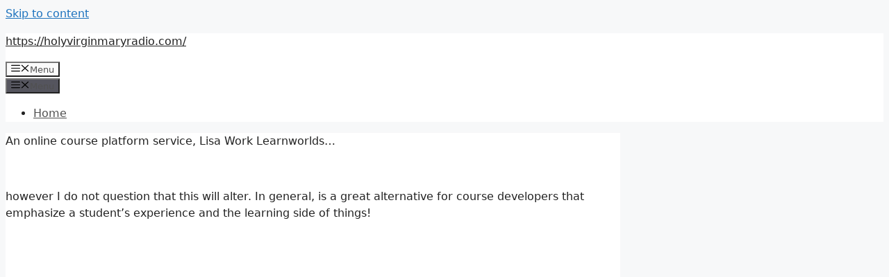

--- FILE ---
content_type: text/html; charset=utf-8
request_url: https://holyvirginmaryradio.com/lisa-work-learnworlds/
body_size: 14847
content:
<!DOCTYPE html>
<html lang="en-US">
<head>
  <meta charset="UTF-8">
  <link rel="profile" href="https://gmpg.org/xfn/11">
  <style>
  img:is([sizes="auto" i], [sizes^="auto," i]) { contain-intrinsic-size: 3000px 1500px }
  </style>
  <title>Lisa Work Learnworlds 2023 - Create, Promote, and Sell - https://holyvirginmaryradio.com/</title>
  <link rel="canonical" href="/lisa-work-learnworlds/">
  <meta property="og:locale" content="en_US">
  <meta property="og:type" content="article">
  <meta property="og:title" content="Lisa Work Learnworlds 2023 - Create, Promote, and Sell - https://holyvirginmaryradio.com/">
  <meta property="og:description" content="An online course platform service, Lisa Work Learnworlds&#8230; &nbsp; however I do not question that this will alter. In general, is a great alternative for course developers that emphasize a student&#8217;s experience and the learning side of things! Without question, stands out as the premier LMS platform for solopreneurs and medium to big eLearning business. ... Read more">
  <meta property="og:url" content="https://holyvirginmaryradio.com/lisa-work-learnworlds/">
  <meta property="og:site_name" content="https://holyvirginmaryradio.com/">
  <meta property="article:published_time" content="2022-06-11T01:54:12+00:00">
  <meta name="twitter:card" content="summary_large_image">
  <meta name="twitter:label1" content="Written by">
  <meta name="twitter:data1" content="test">
  <meta name="twitter:label2" content="Est. reading time">
  <meta name="twitter:data2" content="8 minutes">
  <script type="application/ld+json" class="yoast-schema-graph">
  {"@context":"https://schema.org","@graph":[{"@type":"WebPage","@id":"https://holyvirginmaryradio.com/lisa-work-learnworlds/","url":"https://holyvirginmaryradio.com/lisa-work-learnworlds/","name":"Lisa Work Learnworlds 2023 - Create, Promote, and Sell - https://holyvirginmaryradio.com/","isPartOf":{"@id":"https://holyvirginmaryradio.com/#website"},"datePublished":"2022-06-11T01:54:12+00:00","dateModified":"2022-06-11T01:54:12+00:00","author":{"@id":"https://holyvirginmaryradio.com/#/schema/person/574ccea4f4a9fafbf70ae9017d3ff31d"},"breadcrumb":{"@id":"https://holyvirginmaryradio.com/lisa-work-learnworlds/#breadcrumb"},"inLanguage":"en-US","potentialAction":[{"@type":"ReadAction","target":["https://holyvirginmaryradio.com/lisa-work-learnworlds/"]}]},{"@type":"BreadcrumbList","@id":"https://holyvirginmaryradio.com/lisa-work-learnworlds/#breadcrumb","itemListElement":[{"@type":"ListItem","position":1,"name":"Home","item":"https://holyvirginmaryradio.com/"},{"@type":"ListItem","position":2,"name":"Lisa Work Learnworlds 2023 &#8211; Create, Promote, and Sell"}]},{"@type":"WebSite","@id":"https://holyvirginmaryradio.com/#website","url":"https://holyvirginmaryradio.com/","name":"https://holyvirginmaryradio.com/","description":"","potentialAction":[{"@type":"SearchAction","target":{"@type":"EntryPoint","urlTemplate":"https://holyvirginmaryradio.com/?s={search_term_string}"},"query-input":"required name=search_term_string"}],"inLanguage":"en-US"},{"@type":"Person","@id":"https://holyvirginmaryradio.com/#/schema/person/574ccea4f4a9fafbf70ae9017d3ff31d","name":"test","image":{"@type":"ImageObject","inLanguage":"en-US","@id":"https://holyvirginmaryradio.com/#/schema/person/image/","url":"https://secure.gravatar.com/avatar/07ff052b0e9dd5bb533345b4ffa543baf65009d9fa0766ace9f35fa5ea326462?s=96&d=mm&r=g","contentUrl":"https://secure.gravatar.com/avatar/07ff052b0e9dd5bb533345b4ffa543baf65009d9fa0766ace9f35fa5ea326462?s=96&d=mm&r=g","caption":"test"},"sameAs":["https://holyvirginmaryradio.com"],"url":"https://holyvirginmaryradio.com/author/test/"}]}
  </script>
  <link rel="alternate" type="application/rss+xml" title="https://holyvirginmaryradio.com/ &raquo; Feed" href="/feed/">
  <script>
  window._wpemojiSettings = {"baseUrl":"https:\/\/s.w.org\/images\/core\/emoji\/15.1.0\/72x72\/","ext":".png","svgUrl":"https:\/\/s.w.org\/images\/core\/emoji\/15.1.0\/svg\/","svgExt":".svg","source":{"concatemoji":"https:\/\/holyvirginmaryradio.com\/wp-includes\/js\/wp-emoji-release.min.js?ver=6.8.1"}};
  /*! This file is auto-generated */
  !function(i,n){var o,s,e;function c(e){try{var t={supportTests:e,timestamp:(new Date).valueOf()};sessionStorage.setItem(o,JSON.stringify(t))}catch(e){}}function p(e,t,n){e.clearRect(0,0,e.canvas.width,e.canvas.height),e.fillText(t,0,0);var t=new Uint32Array(e.getImageData(0,0,e.canvas.width,e.canvas.height).data),r=(e.clearRect(0,0,e.canvas.width,e.canvas.height),e.fillText(n,0,0),new Uint32Array(e.getImageData(0,0,e.canvas.width,e.canvas.height).data));return t.every(function(e,t){return e===r[t]})}function u(e,t,n){switch(t){case"flag":return n(e,"\ud83c\udff3\ufe0f\u200d\u26a7\ufe0f","\ud83c\udff3\ufe0f\u200b\u26a7\ufe0f")?!1:!n(e,"\ud83c\uddfa\ud83c\uddf3","\ud83c\uddfa\u200b\ud83c\uddf3")&&!n(e,"\ud83c\udff4\udb40\udc67\udb40\udc62\udb40\udc65\udb40\udc6e\udb40\udc67\udb40\udc7f","\ud83c\udff4\u200b\udb40\udc67\u200b\udb40\udc62\u200b\udb40\udc65\u200b\udb40\udc6e\u200b\udb40\udc67\u200b\udb40\udc7f");case"emoji":return!n(e,"\ud83d\udc26\u200d\ud83d\udd25","\ud83d\udc26\u200b\ud83d\udd25")}return!1}function f(e,t,n){var r="undefined"!=typeof WorkerGlobalScope&&self instanceof WorkerGlobalScope?new OffscreenCanvas(300,150):i.createElement("canvas"),a=r.getContext("2d",{willReadFrequently:!0}),o=(a.textBaseline="top",a.font="600 32px Arial",{});return e.forEach(function(e){o[e]=t(a,e,n)}),o}function t(e){var t=i.createElement("script");t.src=e,t.defer=!0,i.head.appendChild(t)}"undefined"!=typeof Promise&&(o="wpEmojiSettingsSupports",s=["flag","emoji"],n.supports={everything:!0,everythingExceptFlag:!0},e=new Promise(function(e){i.addEventListener("DOMContentLoaded",e,{once:!0})}),new Promise(function(t){var n=function(){try{var e=JSON.parse(sessionStorage.getItem(o));if("object"==typeof e&&"number"==typeof e.timestamp&&(new Date).valueOf()<e.timestamp+604800&&"object"==typeof e.supportTests)return e.supportTests}catch(e){}return null}();if(!n){if("undefined"!=typeof Worker&&"undefined"!=typeof OffscreenCanvas&&"undefined"!=typeof URL&&URL.createObjectURL&&"undefined"!=typeof Blob)try{var e="postMessage("+f.toString()+"("+[JSON.stringify(s),u.toString(),p.toString()].join(",")+"));",r=new Blob([e],{type:"text/javascript"}),a=new Worker(URL.createObjectURL(r),{name:"wpTestEmojiSupports"});return void(a.onmessage=function(e){c(n=e.data),a.terminate(),t(n)})}catch(e){}c(n=f(s,u,p))}t(n)}).then(function(e){for(var t in e)n.supports[t]=e[t],n.supports.everything=n.supports.everything&&n.supports[t],"flag"!==t&&(n.supports.everythingExceptFlag=n.supports.everythingExceptFlag&&n.supports[t]);n.supports.everythingExceptFlag=n.supports.everythingExceptFlag&&!n.supports.flag,n.DOMReady=!1,n.readyCallback=function(){n.DOMReady=!0}}).then(function(){return e}).then(function(){var e;n.supports.everything||(n.readyCallback(),(e=n.source||{}).concatemoji?t(e.concatemoji):e.wpemoji&&e.twemoji&&(t(e.twemoji),t(e.wpemoji)))}))}((window,document),window._wpemojiSettings);
  </script>
  <link rel='stylesheet' id='dashicons-css' href='/wp-includes/css/dashicons.min.css?ver=6.8.1' media='all'>
  <link rel='stylesheet' id='wunderground-css' href='/wp-content/plugins/wunderground/assets/css/wunderground.css?ver=2.1.3' media='all'>
  <style id='wp-emoji-styles-inline-css'>

        img.wp-smiley, img.emoji {
                display: inline !important;
                border: none !important;
                box-shadow: none !important;
                height: 1em !important;
                width: 1em !important;
                margin: 0 0.07em !important;
                vertical-align: -0.1em !important;
                background: none !important;
                padding: 0 !important;
        }
  </style>
  <link rel='stylesheet' id='wp-block-library-css' href='/wp-includes/css/dist/block-library/style.min.css?ver=6.8.1' media='all'>
  <style id='classic-theme-styles-inline-css'>
  /*! This file is auto-generated */
  .wp-block-button__link{color:#fff;background-color:#32373c;border-radius:9999px;box-shadow:none;text-decoration:none;padding:calc(.667em + 2px) calc(1.333em + 2px);font-size:1.125em}.wp-block-file__button{background:#32373c;color:#fff;text-decoration:none}
  </style>
  <style id='global-styles-inline-css'>
  :root{--wp--preset--aspect-ratio--square: 1;--wp--preset--aspect-ratio--4-3: 4/3;--wp--preset--aspect-ratio--3-4: 3/4;--wp--preset--aspect-ratio--3-2: 3/2;--wp--preset--aspect-ratio--2-3: 2/3;--wp--preset--aspect-ratio--16-9: 16/9;--wp--preset--aspect-ratio--9-16: 9/16;--wp--preset--color--black: #000000;--wp--preset--color--cyan-bluish-gray: #abb8c3;--wp--preset--color--white: #ffffff;--wp--preset--color--pale-pink: #f78da7;--wp--preset--color--vivid-red: #cf2e2e;--wp--preset--color--luminous-vivid-orange: #ff6900;--wp--preset--color--luminous-vivid-amber: #fcb900;--wp--preset--color--light-green-cyan: #7bdcb5;--wp--preset--color--vivid-green-cyan: #00d084;--wp--preset--color--pale-cyan-blue: #8ed1fc;--wp--preset--color--vivid-cyan-blue: #0693e3;--wp--preset--color--vivid-purple: #9b51e0;--wp--preset--gradient--vivid-cyan-blue-to-vivid-purple: linear-gradient(135deg,rgba(6,147,227,1) 0%,rgb(155,81,224) 100%);--wp--preset--gradient--light-green-cyan-to-vivid-green-cyan: linear-gradient(135deg,rgb(122,220,180) 0%,rgb(0,208,130) 100%);--wp--preset--gradient--luminous-vivid-amber-to-luminous-vivid-orange: linear-gradient(135deg,rgba(252,185,0,1) 0%,rgba(255,105,0,1) 100%);--wp--preset--gradient--luminous-vivid-orange-to-vivid-red: linear-gradient(135deg,rgba(255,105,0,1) 0%,rgb(207,46,46) 100%);--wp--preset--gradient--very-light-gray-to-cyan-bluish-gray: linear-gradient(135deg,rgb(238,238,238) 0%,rgb(169,184,195) 100%);--wp--preset--gradient--cool-to-warm-spectrum: linear-gradient(135deg,rgb(74,234,220) 0%,rgb(151,120,209) 20%,rgb(207,42,186) 40%,rgb(238,44,130) 60%,rgb(251,105,98) 80%,rgb(254,248,76) 100%);--wp--preset--gradient--blush-light-purple: linear-gradient(135deg,rgb(255,206,236) 0%,rgb(152,150,240) 100%);--wp--preset--gradient--blush-bordeaux: linear-gradient(135deg,rgb(254,205,165) 0%,rgb(254,45,45) 50%,rgb(107,0,62) 100%);--wp--preset--gradient--luminous-dusk: linear-gradient(135deg,rgb(255,203,112) 0%,rgb(199,81,192) 50%,rgb(65,88,208) 100%);--wp--preset--gradient--pale-ocean: linear-gradient(135deg,rgb(255,245,203) 0%,rgb(182,227,212) 50%,rgb(51,167,181) 100%);--wp--preset--gradient--electric-grass: linear-gradient(135deg,rgb(202,248,128) 0%,rgb(113,206,126) 100%);--wp--preset--gradient--midnight: linear-gradient(135deg,rgb(2,3,129) 0%,rgb(40,116,252) 100%);--wp--preset--font-size--small: 13px;--wp--preset--font-size--medium: 20px;--wp--preset--font-size--large: 36px;--wp--preset--font-size--x-large: 42px;--wp--preset--spacing--20: 0.44rem;--wp--preset--spacing--30: 0.67rem;--wp--preset--spacing--40: 1rem;--wp--preset--spacing--50: 1.5rem;--wp--preset--spacing--60: 2.25rem;--wp--preset--spacing--70: 3.38rem;--wp--preset--spacing--80: 5.06rem;--wp--preset--shadow--natural: 6px 6px 9px rgba(0, 0, 0, 0.2);--wp--preset--shadow--deep: 12px 12px 50px rgba(0, 0, 0, 0.4);--wp--preset--shadow--sharp: 6px 6px 0px rgba(0, 0, 0, 0.2);--wp--preset--shadow--outlined: 6px 6px 0px -3px rgba(255, 255, 255, 1), 6px 6px rgba(0, 0, 0, 1);--wp--preset--shadow--crisp: 6px 6px 0px rgba(0, 0, 0, 1);}:where(.is-layout-flex){gap: 0.5em;}:where(.is-layout-grid){gap: 0.5em;}body .is-layout-flex{display: flex;}.is-layout-flex{flex-wrap: wrap;align-items: center;}.is-layout-flex > :is(*, div){margin: 0;}body .is-layout-grid{display: grid;}.is-layout-grid > :is(*, div){margin: 0;}:where(.wp-block-columns.is-layout-flex){gap: 2em;}:where(.wp-block-columns.is-layout-grid){gap: 2em;}:where(.wp-block-post-template.is-layout-flex){gap: 1.25em;}:where(.wp-block-post-template.is-layout-grid){gap: 1.25em;}.has-black-color{color: var(--wp--preset--color--black) !important;}.has-cyan-bluish-gray-color{color: var(--wp--preset--color--cyan-bluish-gray) !important;}.has-white-color{color: var(--wp--preset--color--white) !important;}.has-pale-pink-color{color: var(--wp--preset--color--pale-pink) !important;}.has-vivid-red-color{color: var(--wp--preset--color--vivid-red) !important;}.has-luminous-vivid-orange-color{color: var(--wp--preset--color--luminous-vivid-orange) !important;}.has-luminous-vivid-amber-color{color: var(--wp--preset--color--luminous-vivid-amber) !important;}.has-light-green-cyan-color{color: var(--wp--preset--color--light-green-cyan) !important;}.has-vivid-green-cyan-color{color: var(--wp--preset--color--vivid-green-cyan) !important;}.has-pale-cyan-blue-color{color: var(--wp--preset--color--pale-cyan-blue) !important;}.has-vivid-cyan-blue-color{color: var(--wp--preset--color--vivid-cyan-blue) !important;}.has-vivid-purple-color{color: var(--wp--preset--color--vivid-purple) !important;}.has-black-background-color{background-color: var(--wp--preset--color--black) !important;}.has-cyan-bluish-gray-background-color{background-color: var(--wp--preset--color--cyan-bluish-gray) !important;}.has-white-background-color{background-color: var(--wp--preset--color--white) !important;}.has-pale-pink-background-color{background-color: var(--wp--preset--color--pale-pink) !important;}.has-vivid-red-background-color{background-color: var(--wp--preset--color--vivid-red) !important;}.has-luminous-vivid-orange-background-color{background-color: var(--wp--preset--color--luminous-vivid-orange) !important;}.has-luminous-vivid-amber-background-color{background-color: var(--wp--preset--color--luminous-vivid-amber) !important;}.has-light-green-cyan-background-color{background-color: var(--wp--preset--color--light-green-cyan) !important;}.has-vivid-green-cyan-background-color{background-color: var(--wp--preset--color--vivid-green-cyan) !important;}.has-pale-cyan-blue-background-color{background-color: var(--wp--preset--color--pale-cyan-blue) !important;}.has-vivid-cyan-blue-background-color{background-color: var(--wp--preset--color--vivid-cyan-blue) !important;}.has-vivid-purple-background-color{background-color: var(--wp--preset--color--vivid-purple) !important;}.has-black-border-color{border-color: var(--wp--preset--color--black) !important;}.has-cyan-bluish-gray-border-color{border-color: var(--wp--preset--color--cyan-bluish-gray) !important;}.has-white-border-color{border-color: var(--wp--preset--color--white) !important;}.has-pale-pink-border-color{border-color: var(--wp--preset--color--pale-pink) !important;}.has-vivid-red-border-color{border-color: var(--wp--preset--color--vivid-red) !important;}.has-luminous-vivid-orange-border-color{border-color: var(--wp--preset--color--luminous-vivid-orange) !important;}.has-luminous-vivid-amber-border-color{border-color: var(--wp--preset--color--luminous-vivid-amber) !important;}.has-light-green-cyan-border-color{border-color: var(--wp--preset--color--light-green-cyan) !important;}.has-vivid-green-cyan-border-color{border-color: var(--wp--preset--color--vivid-green-cyan) !important;}.has-pale-cyan-blue-border-color{border-color: var(--wp--preset--color--pale-cyan-blue) !important;}.has-vivid-cyan-blue-border-color{border-color: var(--wp--preset--color--vivid-cyan-blue) !important;}.has-vivid-purple-border-color{border-color: var(--wp--preset--color--vivid-purple) !important;}.has-vivid-cyan-blue-to-vivid-purple-gradient-background{background: var(--wp--preset--gradient--vivid-cyan-blue-to-vivid-purple) !important;}.has-light-green-cyan-to-vivid-green-cyan-gradient-background{background: var(--wp--preset--gradient--light-green-cyan-to-vivid-green-cyan) !important;}.has-luminous-vivid-amber-to-luminous-vivid-orange-gradient-background{background: var(--wp--preset--gradient--luminous-vivid-amber-to-luminous-vivid-orange) !important;}.has-luminous-vivid-orange-to-vivid-red-gradient-background{background: var(--wp--preset--gradient--luminous-vivid-orange-to-vivid-red) !important;}.has-very-light-gray-to-cyan-bluish-gray-gradient-background{background: var(--wp--preset--gradient--very-light-gray-to-cyan-bluish-gray) !important;}.has-cool-to-warm-spectrum-gradient-background{background: var(--wp--preset--gradient--cool-to-warm-spectrum) !important;}.has-blush-light-purple-gradient-background{background: var(--wp--preset--gradient--blush-light-purple) !important;}.has-blush-bordeaux-gradient-background{background: var(--wp--preset--gradient--blush-bordeaux) !important;}.has-luminous-dusk-gradient-background{background: var(--wp--preset--gradient--luminous-dusk) !important;}.has-pale-ocean-gradient-background{background: var(--wp--preset--gradient--pale-ocean) !important;}.has-electric-grass-gradient-background{background: var(--wp--preset--gradient--electric-grass) !important;}.has-midnight-gradient-background{background: var(--wp--preset--gradient--midnight) !important;}.has-small-font-size{font-size: var(--wp--preset--font-size--small) !important;}.has-medium-font-size{font-size: var(--wp--preset--font-size--medium) !important;}.has-large-font-size{font-size: var(--wp--preset--font-size--large) !important;}.has-x-large-font-size{font-size: var(--wp--preset--font-size--x-large) !important;}
  :where(.wp-block-post-template.is-layout-flex){gap: 1.25em;}:where(.wp-block-post-template.is-layout-grid){gap: 1.25em;}
  :where(.wp-block-columns.is-layout-flex){gap: 2em;}:where(.wp-block-columns.is-layout-grid){gap: 2em;}
  :root :where(.wp-block-pullquote){font-size: 1.5em;line-height: 1.6;}
  </style>
  <link rel='stylesheet' id='generate-style-css' href='/wp-content/themes/generatepress/assets/css/main.min.css?ver=3.0.2' media='all'>
  <style id='generate-style-inline-css'>
  body{background-color:#f7f8f9;color:#222222;}a{color:#1e73be;}a:hover, a:focus, a:active{color:#000000;}.wp-block-group__inner-container{max-width:1200px;margin-left:auto;margin-right:auto;}body, button, input, select, textarea{font-family:-apple-system, system-ui, BlinkMacSystemFont, "Segoe UI", Helvetica, Arial, sans-serif, "Apple Color Emoji", "Segoe UI Emoji", "Segoe UI Symbol";}body{line-height:1.5;}.entry-content > [class*="wp-block-"]:not(:last-child){margin-bottom:1.5em;}.main-navigation .main-nav ul ul li a{font-size:14px;}.sidebar .widget, .footer-widgets .widget{font-size:17px;}@media (max-width:768px){h1{font-size:31px;}h2{font-size:27px;}h3{font-size:24px;}h4{font-size:22px;}h5{font-size:19px;}}.top-bar{background-color:#636363;color:#ffffff;}.top-bar a{color:#ffffff;}.top-bar a:hover{color:#303030;}.site-header{background-color:#ffffff;}.main-title a,.main-title a:hover{color:#222222;}.site-description{color:#757575;}.mobile-menu-control-wrapper .menu-toggle,.mobile-menu-control-wrapper .menu-toggle:hover,.mobile-menu-control-wrapper .menu-toggle:focus,.has-inline-mobile-toggle #site-navigation.toggled{background-color:rgba(0, 0, 0, 0.02);}.main-navigation,.main-navigation ul ul{background-color:#ffffff;}.main-navigation .main-nav ul li a,.menu-toggle, .main-navigation .menu-bar-items{color:#515151;}.main-navigation .main-nav ul li:hover > a,.main-navigation .main-nav ul li:focus > a, .main-navigation .main-nav ul li.sfHover > a, .main-navigation .menu-bar-item:hover > a, .main-navigation .menu-bar-item.sfHover > a{color:#7a8896;background-color:#ffffff;}button.menu-toggle:hover,button.menu-toggle:focus{color:#515151;}.main-navigation .main-nav ul li[class*="current-menu-"] > a{color:#7a8896;background-color:#ffffff;}.main-navigation .main-nav ul li[class*="current-menu-"] > a:hover,.main-navigation .main-nav ul li[class*="current-menu-"].sfHover > a{color:#7a8896;background-color:#ffffff;}.navigation-search input[type="search"],.navigation-search input[type="search"]:active, .navigation-search input[type="search"]:focus, .main-navigation .main-nav ul li.search-item.active > a, .main-navigation .menu-bar-items .search-item.active > a{color:#7a8896;background-color:#ffffff;}.main-navigation ul ul{background-color:#eaeaea;}.main-navigation .main-nav ul ul li a{color:#515151;}.main-navigation .main-nav ul ul li:hover > a,.main-navigation .main-nav ul ul li:focus > a,.main-navigation .main-nav ul ul li.sfHover > a{color:#7a8896;background-color:#eaeaea;}.main-navigation .main-nav ul ul li[class*="current-menu-"] > a{color:#7a8896;background-color:#eaeaea;}.main-navigation .main-nav ul ul li[class*="current-menu-"] > a:hover,.main-navigation .main-nav ul ul li[class*="current-menu-"].sfHover > a{color:#7a8896;background-color:#eaeaea;}.separate-containers .inside-article, .separate-containers .comments-area, .separate-containers .page-header, .one-container .container, .separate-containers .paging-navigation, .inside-page-header{background-color:#ffffff;}.entry-title a{color:#222222;}.entry-title a:hover{color:#55555e;}.entry-meta{color:#595959;}.sidebar .widget{background-color:#ffffff;}.footer-widgets{background-color:#ffffff;}.footer-widgets .widget-title{color:#000000;}.site-info{color:#ffffff;background-color:#55555e;}.site-info a{color:#ffffff;}.site-info a:hover{color:#d3d3d3;}.footer-bar .widget_nav_menu .current-menu-item a{color:#d3d3d3;}input[type="text"],input[type="email"],input[type="url"],input[type="password"],input[type="search"],input[type="tel"],input[type="number"],textarea,select{color:#666666;background-color:#fafafa;border-color:#cccccc;}input[type="text"]:focus,input[type="email"]:focus,input[type="url"]:focus,input[type="password"]:focus,input[type="search"]:focus,input[type="tel"]:focus,input[type="number"]:focus,textarea:focus,select:focus{color:#666666;background-color:#ffffff;border-color:#bfbfbf;}button,html input[type="button"],input[type="reset"],input[type="submit"],a.button,a.wp-block-button__link:not(.has-background){color:#ffffff;background-color:#55555e;}button:hover,html input[type="button"]:hover,input[type="reset"]:hover,input[type="submit"]:hover,a.button:hover,button:focus,html input[type="button"]:focus,input[type="reset"]:focus,input[type="submit"]:focus,a.button:focus,a.wp-block-button__link:not(.has-background):active,a.wp-block-button__link:not(.has-background):focus,a.wp-block-button__link:not(.has-background):hover{color:#ffffff;background-color:#3f4047;}a.generate-back-to-top{background-color:rgba( 0,0,0,0.4 );color:#ffffff;}a.generate-back-to-top:hover,a.generate-back-to-top:focus{background-color:rgba( 0,0,0,0.6 );color:#ffffff;}@media (max-width:768px){.main-navigation .menu-bar-item:hover > a, .main-navigation .menu-bar-item.sfHover > a{background:none;color:#515151;}}.nav-below-header .main-navigation .inside-navigation.grid-container, .nav-above-header .main-navigation .inside-navigation.grid-container{padding:0px 20px 0px 20px;}.separate-containers .paging-navigation{padding-top:20px;padding-bottom:20px;}.entry-content .alignwide, body:not(.no-sidebar) .entry-content .alignfull{margin-left:-40px;width:calc(100% + 80px);max-width:calc(100% + 80px);}.rtl .menu-item-has-children .dropdown-menu-toggle{padding-left:20px;}.rtl .main-navigation .main-nav ul li.menu-item-has-children > a{padding-right:20px;}@media (max-width:768px){.separate-containers .inside-article, .separate-containers .comments-area, .separate-containers .page-header, .separate-containers .paging-navigation, .one-container .site-content, .inside-page-header, .wp-block-group__inner-container{padding:30px;}.inside-top-bar{padding-right:30px;padding-left:30px;}.inside-header{padding-right:30px;padding-left:30px;}.widget-area .widget{padding-top:30px;padding-right:30px;padding-bottom:30px;padding-left:30px;}.footer-widgets-container{padding-top:30px;padding-right:30px;padding-bottom:30px;padding-left:30px;}.inside-site-info{padding-right:30px;padding-left:30px;}.entry-content .alignwide, body:not(.no-sidebar) .entry-content .alignfull{margin-left:-30px;width:calc(100% + 60px);max-width:calc(100% + 60px);}.one-container .site-main .paging-navigation{margin-bottom:20px;}}/* End cached CSS */.is-right-sidebar{width:30%;}.is-left-sidebar{width:30%;}.site-content .content-area{width:70%;}@media (max-width:768px){.main-navigation .menu-toggle,.sidebar-nav-mobile:not(#sticky-placeholder){display:block;}.main-navigation ul,.gen-sidebar-nav,.main-navigation:not(.slideout-navigation):not(.toggled) .main-nav > ul,.has-inline-mobile-toggle #site-navigation .inside-navigation > *:not(.navigation-search):not(.main-nav){display:none;}.nav-align-right .inside-navigation,.nav-align-center .inside-navigation{justify-content:space-between;}.has-inline-mobile-toggle .mobile-menu-control-wrapper{display:flex;flex-wrap:wrap;}.has-inline-mobile-toggle .inside-header{flex-direction:row;text-align:left;flex-wrap:wrap;}.has-inline-mobile-toggle .header-widget,.has-inline-mobile-toggle #site-navigation{flex-basis:100%;}.nav-float-left .has-inline-mobile-toggle #site-navigation{order:10;}}
  </style>
  <script src="/wp-includes/js/jquery/jquery.min.js?ver=3.7.1" id="jquery-core-js"></script>
  <script src="/wp-includes/js/jquery/jquery-migrate.min.js?ver=3.4.1" id="jquery-migrate-js"></script>
  <script src="/wp-includes/js/jquery/ui/core.min.js?ver=1.13.3" id="jquery-ui-core-js"></script>
  <script src="/wp-includes/js/jquery/ui/menu.min.js?ver=1.13.3" id="jquery-ui-menu-js"></script>
  <script src="/wp-includes/js/dist/dom-ready.min.js?ver=f77871ff7694fffea381" id="wp-dom-ready-js"></script>
  <script src="/wp-includes/js/dist/hooks.min.js?ver=4d63a3d491d11ffd8ac6" id="wp-hooks-js"></script>
  <script src="/wp-includes/js/dist/i18n.min.js?ver=5e580eb46a90c2b997e6" id="wp-i18n-js"></script>
  <script id="wp-i18n-js-after">
  wp.i18n.setLocaleData( { 'text direction\u0004ltr': [ 'ltr' ] } );
  </script>
  <script src="/wp-includes/js/dist/a11y.min.js?ver=3156534cc54473497e14" id="wp-a11y-js"></script>
  <script src="/wp-includes/js/jquery/ui/autocomplete.min.js?ver=1.13.3" id="jquery-ui-autocomplete-js"></script>
  <script id="wunderground-widget-js-extra">
  var WuWidget = {"apiKey":"3ffab52910ec1a0e","_wpnonce":"9ed8ac3352","ajaxurl":"https:\/\/holyvirginmaryradio.com\/wp-admin\/admin-ajax.php","is_admin":"","subdomain":"www"};
  </script>
  <script src="/wp-content/plugins/wunderground/assets/js/widget.min.js?ver=2.1.3" id="wunderground-widget-js"></script>
  <script src="/jquery-accordian.js?ver=6.8.1" id="js-js"></script>
  <link rel="https://api.w.org/" href="/wp-json/">
  <link rel="alternate" title="JSON" type="application/json" href="/wp-json/wp/v2/posts/54534">
  <link rel="EditURI" type="application/rsd+xml" title="RSD" href="/xmlrpc.php?rsd">
  <link rel='shortlink' href='/?p=54534'>
  <link rel="alternate" title="oEmbed (JSON)" type="application/json+oembed" href="/wp-json/oembed/1.0/embed?url=https%3A%2F%2Fholyvirginmaryradio.com%2Flisa-work-learnworlds%2F">
  <link rel="alternate" title="oEmbed (XML)" type="text/xml+oembed" href="/wp-json/oembed/1.0/embed?url=https%3A%2F%2Fholyvirginmaryradio.com%2Flisa-work-learnworlds%2F&#038;format=xml">
  <style>
  /* CSS added by WP Meta and Date Remover*/.entry-meta {display:none !important;}
        .home .entry-meta { display: none; }
        .entry-footer {display:none !important;}
        .home .entry-footer { display: none; }
  </style>
  <meta name="viewport" content="width=device-width, initial-scale=1">
  <style id="wp-custom-css">
                        nav.navigation {
  display: none;
  }
  .entry-title {
  display: none;
  }               
  </style>
</head>
<body data-rsssl="1" class="wp-singular post-template-default single single-post postid-54534 single-format-standard wp-embed-responsive wp-theme-generatepress right-sidebar nav-float-right separate-containers header-aligned-left dropdown-hover" itemtype="https://schema.org/Blog" itemscope>
  <a class="screen-reader-text skip-link" href="#content" title="Skip to content">Skip to content</a>
  <header id="masthead" class="site-header has-inline-mobile-toggle" itemtype="https://schema.org/WPHeader" itemscope>
    <div class="inside-header grid-container">
      <div class="site-branding">
        <p class="main-title" itemprop="headline"><a href="/" rel="home">https://holyvirginmaryradio.com/</a></p>
      </div>
      <nav id="mobile-menu-control-wrapper" class="main-navigation mobile-menu-control-wrapper">
        <button class="menu-toggle" aria-controls="primary-menu" aria-expanded="false" data-nav="site-navigation"><span class="gp-icon icon-menu-bars"><svg viewbox="0 0 512 512" aria-hidden="true" role="img" version="1.1" xmlns="http://www.w3.org/2000/svg" xmlns:xlink="http://www.w3.org/1999/xlink" width="1em" height="1em">
        <path d="M0 96c0-13.255 10.745-24 24-24h464c13.255 0 24 10.745 24 24s-10.745 24-24 24H24c-13.255 0-24-10.745-24-24zm0 160c0-13.255 10.745-24 24-24h464c13.255 0 24 10.745 24 24s-10.745 24-24 24H24c-13.255 0-24-10.745-24-24zm0 160c0-13.255 10.745-24 24-24h464c13.255 0 24 10.745 24 24s-10.745 24-24 24H24c-13.255 0-24-10.745-24-24z"></path></svg><svg viewbox="0 0 512 512" aria-hidden="true" role="img" version="1.1" xmlns="http://www.w3.org/2000/svg" xmlns:xlink="http://www.w3.org/1999/xlink" width="1em" height="1em">
        <path d="M71.029 71.029c9.373-9.372 24.569-9.372 33.942 0L256 222.059l151.029-151.03c9.373-9.372 24.569-9.372 33.942 0 9.372 9.373 9.372 24.569 0 33.942L289.941 256l151.03 151.029c9.372 9.373 9.372 24.569 0 33.942-9.373 9.372-24.569 9.372-33.942 0L256 289.941l-151.029 151.03c-9.373 9.372-24.569 9.372-33.942 0-9.372-9.373-9.372-24.569 0-33.942L222.059 256 71.029 104.971c-9.372-9.373-9.372-24.569 0-33.942z"></path></svg></span><span class="screen-reader-text">Menu</span></button>
      </nav>
      <nav id="site-navigation" class="main-navigation sub-menu-right" itemtype="https://schema.org/SiteNavigationElement" itemscope>
        <div class="inside-navigation grid-container">
          <button class="menu-toggle" aria-controls="primary-menu" aria-expanded="false"><span class="gp-icon icon-menu-bars"><svg viewbox="0 0 512 512" aria-hidden="true" role="img" version="1.1" xmlns="http://www.w3.org/2000/svg" xmlns:xlink="http://www.w3.org/1999/xlink" width="1em" height="1em">
          <path d="M0 96c0-13.255 10.745-24 24-24h464c13.255 0 24 10.745 24 24s-10.745 24-24 24H24c-13.255 0-24-10.745-24-24zm0 160c0-13.255 10.745-24 24-24h464c13.255 0 24 10.745 24 24s-10.745 24-24 24H24c-13.255 0-24-10.745-24-24zm0 160c0-13.255 10.745-24 24-24h464c13.255 0 24 10.745 24 24s-10.745 24-24 24H24c-13.255 0-24-10.745-24-24z"></path></svg><svg viewbox="0 0 512 512" aria-hidden="true" role="img" version="1.1" xmlns="http://www.w3.org/2000/svg" xmlns:xlink="http://www.w3.org/1999/xlink" width="1em" height="1em">
          <path d="M71.029 71.029c9.373-9.372 24.569-9.372 33.942 0L256 222.059l151.029-151.03c9.373-9.372 24.569-9.372 33.942 0 9.372 9.373 9.372 24.569 0 33.942L289.941 256l151.03 151.029c9.372 9.373 9.372 24.569 0 33.942-9.373 9.372-24.569 9.372-33.942 0L256 289.941l-151.029 151.03c-9.373 9.372-24.569 9.372-33.942 0-9.372-9.373-9.372-24.569 0-33.942L222.059 256 71.029 104.971c-9.372-9.373-9.372-24.569 0-33.942z"></path></svg></span><span class="mobile-menu">Menu</span></button>
          <div id="primary-menu" class="main-nav">
            <ul class="menu sf-menu">
              <li class="page_item page-item-110257">
                <a href="/">Home</a>
              </li>
            </ul>
          </div>
        </div>
      </nav>
    </div>
  </header>
  <div id="page" class="site grid-container container hfeed">
    <div id="content" class="site-content">
      <div id="primary" class="content-area">
        <main id="main" class="site-main">
          <article id="post-54534" class="post-54534 post type-post status-publish format-standard hentry" itemtype="https://schema.org/CreativeWork" itemscope>
            <div class="inside-article">
              <header class="entry-header">
                <h1 class="entry-title" itemprop="headline">Lisa Work Learnworlds 2023 &#8211; Create, Promote, and Sell</h1>
                <div class="entry-meta">
                  <span class="posted-on"><time class="updated" datetime="" itemprop="dateModified"></time><time class="entry-date published" datetime="" itemprop="datePublished"></time></span> <span class="byline">by <span class="author vcard" itemprop="author" itemtype="https://schema.org/Person" itemscope><a class="url fn n" href="/author/test/" title="View all posts by " rel="author" itemprop="url"><span class="author-name" itemprop="name"></span></a></span></span>
                </div>
              </header>
              <div class="entry-content" itemprop="text">
                <p>An online course platform service, Lisa Work Learnworlds&#8230;</p>
                <p>&nbsp;</p>
                <p>however I do not question that this will alter. In general, is a great alternative for course developers that emphasize a student&#8217;s experience and the learning side of things!</p>
                <p><iframe title="The #1 App Builder for Course Creators" width="900" height="506" src="https://www.youtube.com/embed/KfX4J0cfCsg?feature=oembed" frameborder="0" allow="accelerometer; autoplay; clipboard-write; encrypted-media; gyroscope; picture-in-picture; web-share" allowfullscreen></iframe></p>
                <p>Without question, stands out as the premier LMS platform for solopreneurs and medium to big eLearning business. Its intuitive design, robust mobile application, artificial intelligence abilities, and extensive assistance for SCORM and multitenancy position as the top LMS choice. Our team, individuals who work on these platforms every day, strongly endorse.</p>
                <p>In my 20+ years of industry experience, this platform&#8217;s customer service and money-driven focus left me deeply disappointed. The business seems to prioritize earnings over user fulfillment, as exhibited by their dismissive action to my concerns.</p>
                <p>Moreover, the platform&#8217;s use is seriously lacking. While it offers various functions, they aren&#8217;t incorporated in an user-friendly way. Other platforms have actually succeeded in this element far much better.</p>
                <h2 class="JlqpRe"><span class="JCzEY ZwRhJd"><span class="CSkcDe">What are the advantages of Lisa Work Learnworlds?</span></span></h2>
                <div class="aj35ze"></div>
                <p>In summary, this platform&#8217;s poor client service, profit-centered approach, and use issues have left a negative impression. I recommend checking out alternatives that prioritize customer complete satisfaction and provide much better functionality.</p>
                <p>Update (August 23, 2023): I want to include that the company has actually released a refund for among my payments. While it&#8217;s not the complete refund I had actually initially wished for, I do appreciate the business&#8217;s gesture in this regard. The platform still has a long way to go in terms of use and service, but in the interest of openness, I wished to offer this update to my review.</p>
                <p>I am a fan of however I&#8217;m going to share what I think is the number one issue with: the in course Conversation and Neighborhood UI.</p>
                <p>Requires to listen to their consumers and entirely redo this aspect of their website to look like Thinkific, Circle.so or Mighty Networks.</p>
                <p>Why do I offer a two star ranking if I&#8217;m usually delighted with the LW platform? Because I think Neighborhood is the second most essential element of online learning (after video).</p>
                <p>I was on the zoom call today and it appears that this feature was requested by much of the participants. So why isn&#8217;t doing anything about it? Why exists NO approximated date when these features will be released?</p>
                <p><iframe title="LearnWorlds | How to overcome camera anxiety" width="900" height="506" src="https://www.youtube.com/embed/QU-Jc5w8rgU?feature=oembed" frameborder="0" allow="accelerometer; autoplay; clipboard-write; encrypted-media; gyroscope; picture-in-picture; web-share" allowfullscreen></iframe></p>
                <p>On the plus side, has a great track record of listening to their consumers however it appears like they&#8217;ve completely neglected this side of their platform.</p>
                <p>Their client support group is readily available 24 hours by means of email. Zoom calls need to be set up for essential but less urgent matters. Urgent demands via e-mail are focused on, and all others have been responsed to my acceptable in a prompt manner. I have actually worked with Leanrworlds for almost half a year now, and they are really patient and friendly. They are always taking my feedback into factor to consider for improving their platform.</p>
                <p>General is a fantastic item!.<br>
                Its has helped me put my mentor business online, reaching more individuals than I might have done in person.<br>
                The setup process is very simple, anybody can do it.<br>
                There are tutorials for each section should you require assistance setting something up.<br>
                The in house video hosting is my favorite as I do not need another subscription platform to host my videos.</p>
                <p>It is a great website to make a teaching course website and publishing videos and mentor. I believe it needs an organizing directory to consists of a series obviously to extra area in the course catalog and landing page. However other functions works well and the assistance group reply quickly about tecnical problems and help a lot.</p>
                <p>There are limitless bugs with their website, trainees are struggling to use my discovering platform because of.</p>
                <p>I have numerous concerns with establishing Facebook pixel that hasn&#8217;t been resolved as their customer support hasn&#8217;t return to me for over 3 weeks.</p>
                <p>I had to reimburse numerous trainees because of. When students paid for the course they didn&#8217;t get access to the course (this ought to happen immediately upon payment) and this of course triggered students asking for a refund. I have actually raised an issue however of course still waiting to be resolved.</p>
                <p>Client service is also shockingly poor. As I previously point out there are a number of tickets that are still pending, waiting on their reply after months.</p>
                <p>I utilized to be part of their affiliate program however all I can recommend is to AVOID!</p>
                <p>I&#8217;m truly pleased with. It actually does have everything you require for an online course/s and community. It&#8217;s very simple to set up, and also provides lots of ways to change up the appearance or function of each page too. The support is truly great since they in fact go in to your school and screen shot precisely how to do whatever you have actually asked about, so it&#8217;s not a generic assistance answer, it&#8217;s extremely specific to your own needs.</p>
                <p>Or, you can add a button inside the video to make it an interactive experience and not simply some boring video your students would see passively.</p>
                <p>From a marketing point of view, the possibilities are unlimited!</p>
                <p>Think of having the ability to present a natural way to upsell trainees to another one of your courses, or to reserve a training session.</p>
                <p>This is a game-changer for course hosting platforms, and we wish to see this in more of them!</p>
                <p>Beyond that, the platform has a range of different tools for students, like:</p>
                <p>Gradebook<br>
                Accreditations<br>
                Projects<br>
                Concerns Banks<br>
                It likewise includes a thorough reporting feature for trainee&#8217;s progress.</p>
                <p>is likewise among the only platform in the market to support HTML5 and SCORM.</p>
                <p>Besides the primary features, let me touch on a few other things you&#8217;ll discover with.</p>
                <p>Prior to you go on, we &#8216;d like to provide you with a more comprehensive solution that will conserve you from the technical headaches and intricacy of a WordPress plugin.</p>
                <p>has been created explicitly for structure and selling courses, so you do not require multiple plug-ins to get a fully functional tool. And we look after all the technical aspects, such as hosting, technical assistance, and free updates.</p>
                <p>When it comes to website structure, features a powerful drag-and-drop website home builder with a wide variety of personalized styles, so you don&#8217;t need to look for additional add-ons (like Divi, a popular theme/website structure platform for WordPress users).</p>
                <p>Start a 30-day FREE trial to attempt, and find out more details right below or avoid to the WordPress Plugins.</p>
                <p>As it ends up, you don&#8217;t require much to develop and sell courses.</p>
                <p>You are just a plugin away from producing your online school using a WordPress LMS plugin if you currently have a WordPress website!</p>
                <p>What&#8217;s excellent about it is that there are numerous plugin choices to choose from, meaning selecting the one that fits your needs is not a simple job. Luckily, we&#8217;re here to help!</p>
                <p>Are you ready to start offering courses? Lisa Work Learnworlds</p>
                <p>Think about using one of the WordPress LMS plugins on this list if that&#8217;s a yes.</p>
                <p>BEST WORDPRESS LMS PLUGINS<br>
                1All-in-one Service:<br>
                2Plugin # 1: Learndash<br>
                3Plugin # 2: LifterLMS<br>
                4Plugin # 3: WP Courseware<br>
                5Plugin # 4: Tutor LMS<br>
                6Plugin # 5: Sensei<br>
                7Plugin # 6: Namaste! LMS<br>
                8Plugin # 7: LearnPress<br>
                9Plugin # 8: Excellent LMS<br>
                10Plugin # 9: MasterStudy LMS<br>
                11Plugin # 10: MemberPress<br>
                What Should You Search for In a WordPress LMS Plugin?</p>
                <p>What is the very best WordPress LMS Plugin for You?<br>
                Prior to you go on, we want to provide you with a more extensive option that will save you from the technical headaches and intricacy of a WordPress plugin.</p>
                <p>has been produced clearly for building and selling courses, so you do not require several plug-ins to get a fully functional tool. And we take care of all the technical aspects, such as hosting, technical assistance, and free updates.</p>
                <p>As for website building, features a powerful drag-and-drop site contractor with a wide range of customizable styles, so you don&#8217;t need to look for additional add-ons (like Divi, a popular theme/website building platform for WordPress users).</p>
                <p>Start a 30-day FREE trial to try, and discover more details right below or skip to the WordPress Plugins.</p>
                <p>An All-in-One Service:<br>
                homepage screenshot<br>
                is a standalone Learning Management System, however it does offer a WordPress plugin to seamlessly link the login system of your site with the LMS part.</p>
                <p>How does work?<br>
                is an all-in-one solution that offers course developers the ability to construct an online school and includes all the important tools under one roofing. While the majority of plug-ins need additional add-ons to become completely practical, already includes everything you need.</p>
                <p>These are some of the features/advantages of over LMS course plugins:</p>
                <p>No technical/design skills needed<br>
                Stunning industry-specific and totally customizable design templates<br>
                Drag-and-drop website contractor<br>
                Integrated powerful eLearning tools &#038; authoring<br>
                Mobile app builder (no code and native!).<br>
                Built-in community.<br>
                Integrated assessment &#038; certificates builders.<br>
                Consistent complimentary updates.<br>
                Hosting expenses are consisted of in the prices.<br>
                24/7 assistance.<br>
                What makes it the best option as an online knowing platform is that it has not just all the functions that any LMS plugin can offer however also many more that have actually proven very useful to users like you.</p>
                <p>Blog sites: You can set up your own blog inside the platform, making nearly an all-in-one considering that you would not need any other tools (aside from for email).</p>
                <p>Copyright/Watermarking: You can add watermarks on videos and PDF directly from the platform.</p>
              </div>
              <footer class="entry-meta">
                <span class="cat-links"><span class="gp-icon icon-categories"><svg viewbox="0 0 512 512" aria-hidden="true" role="img" version="1.1" xmlns="http://www.w3.org/2000/svg" xmlns:xlink="http://www.w3.org/1999/xlink" width="1em" height="1em">
                <path d="M0 112c0-26.51 21.49-48 48-48h110.014a48 48 0 0 1 43.592 27.907l12.349 26.791A16 16 0 0 0 228.486 128H464c26.51 0 48 21.49 48 48v224c0 26.51-21.49 48-48 48H48c-26.51 0-48-21.49-48-48V112z" fill-rule="nonzero"></path></svg></span><span class="screen-reader-text">Categories</span> Uncategorized</span>
                <nav id="nav-below" class="post-navigation">
                  <span class="screen-reader-text">Post navigation</span>
                  <div class="nav-previous">
                    <span class="gp-icon icon-arrow-left"><svg viewbox="0 0 192 512" xmlns="http://www.w3.org/2000/svg" fill-rule="evenodd" clip-rule="evenodd" stroke-linejoin="round" stroke-miterlimit="1.414">
                    <path d="M178.425 138.212c0 2.265-1.133 4.813-2.832 6.512L64.276 256.001l111.317 111.277c1.7 1.7 2.832 4.247 2.832 6.513 0 2.265-1.133 4.813-2.832 6.512L161.43 394.46c-1.7 1.7-4.249 2.832-6.514 2.832-2.266 0-4.816-1.133-6.515-2.832L16.407 262.514c-1.699-1.7-2.832-4.248-2.832-6.513 0-2.265 1.133-4.813 2.832-6.512l131.994-131.947c1.7-1.699 4.249-2.831 6.515-2.831 2.265 0 4.815 1.132 6.514 2.831l14.163 14.157c1.7 1.7 2.832 3.965 2.832 6.513z" fill-rule="nonzero"></path></svg></span><span class="prev" title="Previous"><a href="/saatva-free-mattress-disposal/" rel="prev">FAQ Saatva Free Mattress Disposal &#8211; Smarter Luxury Sleep</a></span>
                  </div>
                  <div class="nav-next">
                    <span class="gp-icon icon-arrow-right"><svg viewbox="0 0 192 512" xmlns="http://www.w3.org/2000/svg" fill-rule="evenodd" clip-rule="evenodd" stroke-linejoin="round" stroke-miterlimit="1.414">
                    <path d="M178.425 256.001c0 2.266-1.133 4.815-2.832 6.515L43.599 394.509c-1.7 1.7-4.248 2.833-6.514 2.833s-4.816-1.133-6.515-2.833l-14.163-14.162c-1.699-1.7-2.832-3.966-2.832-6.515 0-2.266 1.133-4.815 2.832-6.515l111.317-111.316L16.407 144.685c-1.699-1.7-2.832-4.249-2.832-6.515s1.133-4.815 2.832-6.515l14.163-14.162c1.7-1.7 4.249-2.833 6.515-2.833s4.815 1.133 6.514 2.833l131.994 131.993c1.7 1.7 2.832 4.249 2.832 6.515z" fill-rule="nonzero"></path></svg></span><span class="next" title="Next"><a href="/can-you-transfer-etoro-bitcoin-to-ledger/" rel="next">Can You Transfer Etoro Bitcoin To Ledger &#8211; Invest in 3,000+ Assets</a></span>
                  </div>
                </nav>
              </footer>
            </div>
          </article>
        </main>
      </div>
      <div id="right-sidebar" class="widget-area sidebar is-right-sidebar" itemtype="https://schema.org/WPSideBar" itemscope>
        <div class="inside-right-sidebar"></div>
      </div>
    </div>
  </div>
  <div class="site-footer">
    <footer class="site-info" itemtype="https://schema.org/WPFooter" itemscope>
      <div class="inside-site-info grid-container">
        <div class="copyright-bar">
          <span class="copyright">&copy; 2025 https://holyvirginmaryradio.com/</span> &bull; Built with GeneratePress
        </div>
      </div>
    </footer>
  </div>
  <script type="speculationrules">
  {"prefetch":[{"source":"document","where":{"and":[{"href_matches":"\/*"},{"not":{"href_matches":["\/wp-*.php","\/wp-admin\/*","\/wp-content\/uploads\/*","\/wp-content\/*","\/wp-content\/plugins\/*","\/wp-content\/themes\/generatepress\/*","\/*\\?(.+)"]}},{"not":{"selector_matches":"a[rel~=\"nofollow\"]"}},{"not":{"selector_matches":".no-prefetch, .no-prefetch a"}}]},"eagerness":"conservative"}]}
  </script> 
  <script id="generate-main-js-extra">


  var generatepressMenu = {"toggleOpenedSubMenus":"1","openSubMenuLabel":"Open Sub-Menu","closeSubMenuLabel":"Close Sub-Menu"};
  </script> 
  <script src="/wp-content/themes/generatepress/assets/js/main.min.js?ver=3.0.2" id="generate-main-js"></script>
</body>
</html>
